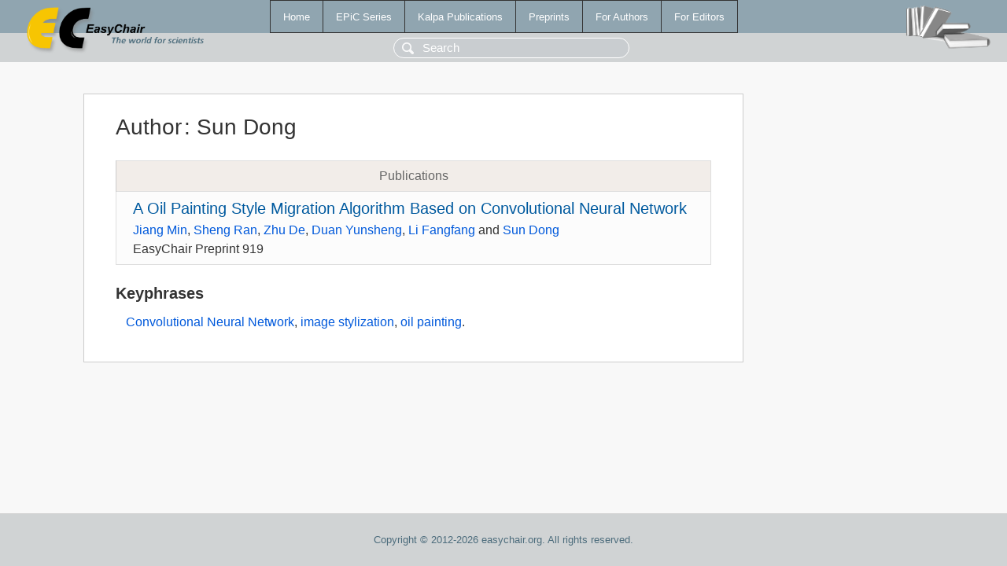

--- FILE ---
content_type: text/html; charset=UTF-8
request_url: https://www.easychair.org/publications/author/rqGK
body_size: 1087
content:
<!DOCTYPE html>
<html lang='en-US'><head><meta content='text/html; charset=UTF-8' http-equiv='Content-Type'/><title>Author: Sun Dong</title><link href='/images/favicon.ico' rel='icon' type='image/jpeg'/><link href='/css/cool.css?version=531' rel='StyleSheet' type='text/css'/><link href='/css/publications.css?version=531' rel='StyleSheet' type='text/css'/><script src='/js/easy.js?version=531'></script><script src='/publications/pubs.js?version=531'></script></head><body class="pubs"><table class="page"><tr style="height:1%"><td><div class="menu"><table class="menutable"><tr><td><a class="mainmenu" href="/publications/" id="t:HOME">Home</a></td><td><a class="mainmenu" href="/publications/EPiC" id="t:EPIC">EPiC Series</a></td><td><a class="mainmenu" href="/publications/Kalpa" id="t:KALPA">Kalpa Publications</a></td><td><a class="mainmenu" href="/publications/preprints" id="t:PREPRINTS">Preprints</a></td><td><a class="mainmenu" href="/publications/for_authors" id="t:FOR_AUTHORS">For Authors</a></td><td><a class="mainmenu" href="/publications/for_editors" id="t:FOR_EDITORS">For Editors</a></td></tr></table></div><div class="search_row"><form onsubmit="alert('Search is temporarily unavailable');return false;"><input id="search-input" name="query" placeholder="Search" type="text"/></form></div><div id="logo"><a href="/"><img class="logonew_alignment" src="/images/logoECpubs.png"/></a></div><div id="books"><img class="books_alignment" src="/images/books.png"/></div></td></tr><tr style="height:99%"><td class="ltgray"><div id="mainColumn"><table id="content_table"><tr><td style="vertical-align:top;width:99%"><div class="abstractBox"><h1>Author<span class="lr_margin">:</span>Sun Dong</h1><table class="epic_table top_margin"><thead><tr><th>Publications</th></tr></thead><tbody><tr><td><div class="title"><a href="/publications/preprint/Rtmc">A Oil Painting Style Migration Algorithm Based on Convolutional Neural Network</a></div><div class="authors"><a href="/publications/author/kvB9">Jiang Min</a>, <a href="/publications/author/QmbB">Sheng Ran</a>, <a href="/publications/author/3rVJ">Zhu De</a>, <a href="/publications/author/6KSt">Duan Yunsheng</a>, <a href="/publications/author/Klx9">Li Fangfang</a> and <a href="/publications/author/rqGK">Sun Dong</a></div><div class="volume">EasyChair Preprint 919</div></td></tr></tbody></table><h3>Keyphrases</h3><p><a href="/publications/keyword/nQvQ">Convolutional Neural Network</a>, <a href="/publications/keyword/Vh9Q">image stylization</a>, <a href="/publications/keyword/C9rT">oil painting</a>.</p></div></td></tr></table></div></td></tr><tr><td class="footer">Copyright © 2012-2026 easychair.org. All rights reserved.</td></tr></table></body></html>